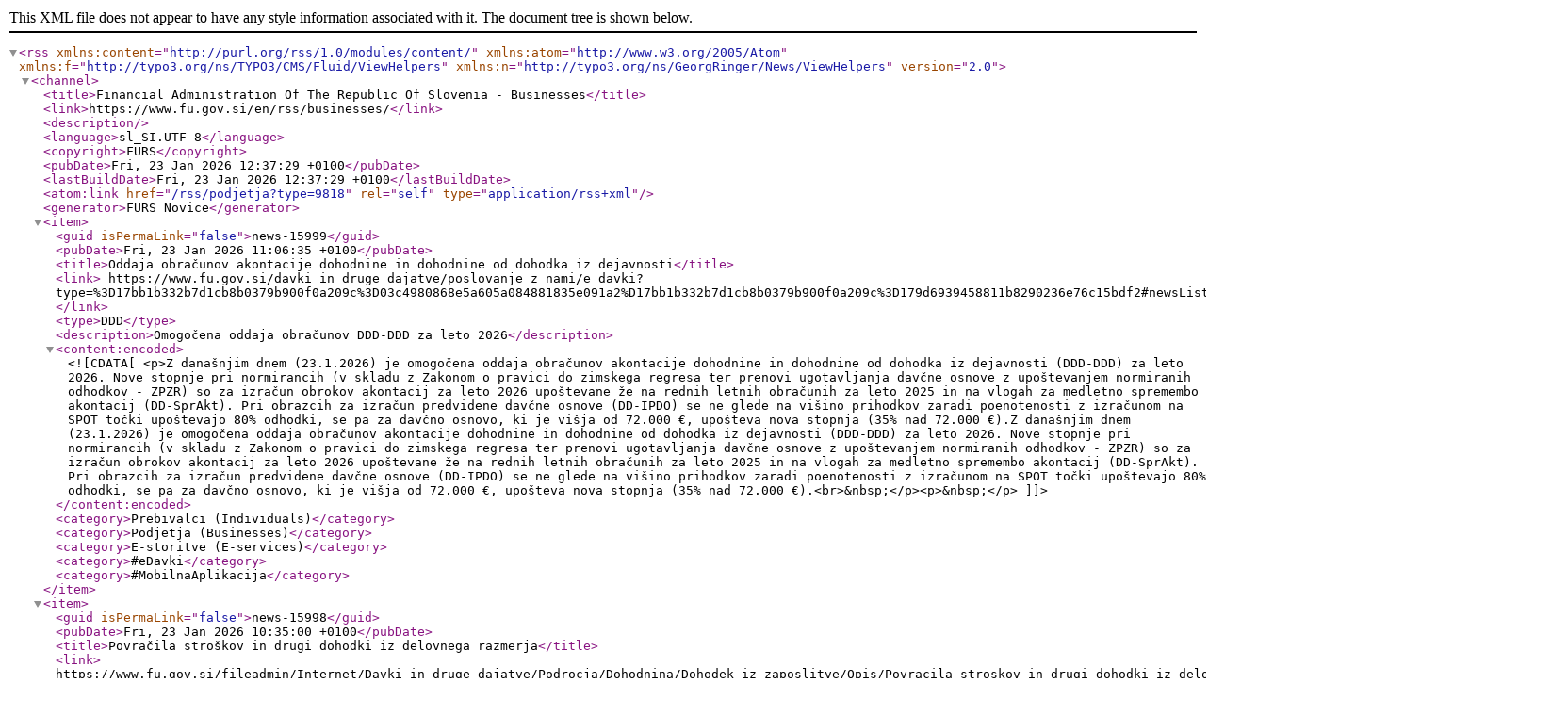

--- FILE ---
content_type: text/xml;charset=utf-8
request_url: https://www.fu.gov.si/rss/podjetja?type=%3D71eaf8cf45b4e5eabfd8eaf91d887270%3D71ec66bef8b9a42b279e430bd6ca7aafc282c5599c3872
body_size: 4967
content:
<?xml version="1.0" encoding="utf-8"?><rss version="2.0"
   xmlns:content="http://purl.org/rss/1.0/modules/content/"
   xmlns:atom="http://www.w3.org/2005/Atom"
   xmlns:f="http://typo3.org/ns/TYPO3/CMS/Fluid/ViewHelpers"
   xmlns:n="http://typo3.org/ns/GeorgRinger/News/ViewHelpers"><channel><title>Financial Administration Of The Republic Of Slovenia - Businesses</title><link>https://www.fu.gov.si/en/rss/businesses/</link><description></description><language>sl_SI.UTF-8</language><copyright>FURS</copyright><pubDate>Fri, 23 Jan 2026 12:37:29 +0100</pubDate><lastBuildDate>Fri, 23 Jan 2026 12:37:29 +0100</lastBuildDate><atom:link href="/rss/podjetja?type=9818" rel="self" type="application/rss+xml" /><generator>FURS Novice</generator><item><guid isPermaLink="false">news-15999</guid><pubDate>Fri, 23 Jan 2026 11:06:35 +0100</pubDate><title>Oddaja obračunov akontacije dohodnine in dohodnine od dohodka iz dejavnosti</title><link>
              
                  https://www.fu.gov.si/davki_in_druge_dajatve/poslovanje_z_nami/e_davki?type=%3D17bb1b332b7d1cb8b0379b900f0a209c%3D03c4980868e5a605a084881835e091a2%D17bb1b332b7d1cb8b0379b900f0a209c%3D179d6939458811b8290236e76c15bdf2#newsList15999
                
            </link><type>DDD</type><description>Omogočena oddaja obračunov DDD-DDD za leto 2026</description><content:encoded><![CDATA[<p>Z današnjim dnem (23.1.2026) je omogočena oddaja obračunov akontacije dohodnine in dohodnine od dohodka iz dejavnosti (DDD-DDD) za leto 2026. Nove stopnje pri normirancih (v skladu z Zakonom o pravici do zimskega regresa ter prenovi ugotavljanja davčne osnove z upoštevanjem normiranih odhodkov - ZPZR) so za izračun obrokov akontacij za leto 2026 upoštevane že na rednih letnih obračunih za leto 2025 in na vlogah za medletno spremembo akontacij (DD-SprAkt). Pri obrazcih za izračun predvidene davčne osnove (DD-IPDO) se ne glede na višino prihodkov zaradi poenotenosti z izračunom na SPOT točki upoštevajo 80% odhodki, se pa za davčno osnovo, ki je višja od 72.000 €, upošteva nova stopnja (35% nad 72.000 €).Z današnjim dnem (23.1.2026) je omogočena oddaja obračunov akontacije dohodnine in dohodnine od dohodka iz dejavnosti (DDD-DDD) za leto 2026. Nove stopnje pri normirancih (v skladu z Zakonom o pravici do zimskega regresa ter prenovi ugotavljanja davčne osnove z upoštevanjem normiranih odhodkov - ZPZR) so za izračun obrokov akontacij za leto 2026 upoštevane že na rednih letnih obračunih za leto 2025 in na vlogah za medletno spremembo akontacij (DD-SprAkt). Pri obrazcih za izračun predvidene davčne osnove (DD-IPDO) se ne glede na višino prihodkov zaradi poenotenosti z izračunom na SPOT točki upoštevajo 80% odhodki, se pa za davčno osnovo, ki je višja od 72.000 €, upošteva nova stopnja (35% nad 72.000 €).<br>&nbsp;</p><p>&nbsp;</p>]]></content:encoded><category>Prebivalci (Individuals)</category><category>Podjetja (Businesses)</category><category>E-storitve (E-services)</category><category>#eDavki</category><category>#MobilnaAplikacija</category></item><item><guid isPermaLink="false">news-15998</guid><pubDate>Fri, 23 Jan 2026 10:35:00 +0100</pubDate><title>Povračila stroškov in drugi dohodki iz delovnega razmerja</title><link>
              
                  
                      https://www.fu.gov.si/fileadmin/Internet/Davki_in_druge_dajatve/Podrocja/Dohodnina/Dohodek_iz_zaposlitve/Opis/Povracila_stroskov_in_drugi_dohodki_iz_delovnega_razmerja.docx
                    

                
            </link><type>BBB</type><description>Sprememba dokumenta.</description><content:encoded><![CDATA[]]></content:encoded><category>Prebivalci (Individuals)</category><category>Podjetja (Businesses)</category></item><item><guid isPermaLink="false">news-15997</guid><pubDate>Fri, 23 Jan 2026 09:23:42 +0100</pubDate><title>Preverjanje oddaje in usklajenosti evidenc DDV</title><link>
              
                  https://www.fu.gov.si/davki_in_druge_dajatve/podrocja/davek_na_dodano_vrednost_ddv?type=%3D17bb1b332b7d1cb8b0379b900f0a209c%3D03c4980868e5a605a084881835e091a2%D17bb1b332b7d1cb8b0379b900f0a209c%3D179d6939458811b8290236e76c15bdf2#newsList15997
                
            </link><type>DDD</type><description>Davčne zavezance ponovno opozarjamo, da se lahko v portalu eDavki hitro preveri, ali so evidence obračunanega DDV in odbitka DDV uspešno oddane ter usklajene z obračunom DDV-O. Preveri se tudi opozorila, če so se prožila kot tudi napake, če je bil sprejem poslanih evidenc zavrnjen.</description><content:encoded><![CDATA[<p>Do navodil za vpogled in preverjanje lahko dostopate s klikom na povezavo:</p><p><a href="https://www.fu.gov.si/fileadmin/Internet/Davki_in_druge_dajatve/Podrocja/Davek_na_dodano_vrednost/Opis/Navodila_za_vpogled_in_preverjanje_evidenc_obracunanega_DDV_in_odbitka_DDV_v_eDavkih.docx" target="_top">Navodila za vpogled in preverjanje evidenc obračunanega DDV in odbitka DDV v eDavkih</a></p>]]></content:encoded><category>Prebivalci (Individuals)</category><category>Podjetja (Businesses)</category><category>E-storitve (E-services)</category></item><item><guid isPermaLink="false">news-15996</guid><pubDate>Fri, 23 Jan 2026 08:55:00 +0100</pubDate><title>Dokumenti Evropske komisije</title><link>
              
                  https://www.fu.gov.si/carina/podrocja/carinska_vrednost_blaga?type=%3D17bb1b332b7d1cb8b0379b900f0a209c%3D03c4980868e5a605a084881835e091a2%D17bb1b332b7d1cb8b0379b900f0a209c%3D179d6939458811b8290236e76c15bdf2#newsList15996
                
            </link><type>DDD</type><description>Objava novih dokumentov Evropske komisije.</description><content:encoded><![CDATA[<p class="text-justify">Obveščamo vas, da je Evropska komisija na svoji spletni strani objavila posodobljeno Zbirko besedil o carinskem vrednotenju, ki je dostopna na povezavi <a href="https://taxation-customs.ec.europa.eu/document/download/9a13b89e-9e5e-482e-be0b-f593d96bc815_en?filename=2022%20EU%20Valuation%20Compendium%20EN.pdf" target="_top"><u>Compendium of customs valuation 2025</u></a>. V primerjavi s Compendium of customs valuation 2024, se dopolnitev nanaša na oddelek C z dodanim komentarjem št. 20, ki obravnava upoštevanje stroškov emisij CO2 za vse velike ladje pri določitvi carinske vrednosti blaga, o čemer ste bili že obveščeni. V oddelku F je dopolnjeno tudi kazalo besedila tehničnega odbora za carinsko vrednotenje WCO.</p><p class="text-justify">Do<strong>&nbsp;</strong>dokumenta lahko dostopate tudi preko spletne strani FURS na povezavi: <a href="/carina/podrocja/carinska_vrednost_blaga?type=%3D17bb1b332b7d1cb8b0379b900f0a209c%3D03c4980868e5a605a084881835e091a2%D17bb1b332b7d1cb8b0379b900f0a209c%3D179d6939458811b8290236e76c15bdf2">Carinska vrednost blaga</a>, pod naslovom Podrobnejši opisi, v dokumentu <a href="https://www.fu.gov.si/fileadmin/Internet/Carina/Podrocja/Carinska_vrednost_blaga/Opis/Carinska_vrednost_blaga.doc">Carinska vrednost blaga</a> (pod točko 1.0 z naslovom Splošno o carinski vrednosti, drugi odstavek).&nbsp;</p>]]></content:encoded><category>Podjetja (Businesses)</category></item><item><guid isPermaLink="false">news-15994</guid><pubDate>Thu, 22 Jan 2026 14:58:00 +0100</pubDate><title>Uveljavljanje olajšave za investiranje za vlaganja v sredstva na poslovni enoti v tujini</title><link>
              
                  
                      https://www.fu.gov.si/fileadmin/Internet/Davki_in_druge_dajatve/Poslovanje_z_nami/Novodila_in_pojasnila/2026/0920-876_2026-2_Uveljavljanje_olajsave_za_investiranje_za_vlaganja_v_sredstva_na_poslovni_enoti_v_tujini.docx
                    

                
            </link><type>BBB</type><description>Pojasnilo FURS, št. 0920-876/2026-2, z dne 21. 1. 2026.</description><content:encoded><![CDATA[]]></content:encoded><category>Podjetja (Businesses)</category></item><item><guid isPermaLink="false">news-15992</guid><pubDate>Thu, 22 Jan 2026 08:59:00 +0100</pubDate><title>Menjalni tečaj za ruski rubelj za mesec FEBRUAR 2026</title><link>
              
                  https://www.fu.gov.si/carina/podrocja/carinska_vrednost_blaga?type=%3D17bb1b332b7d1cb8b0379b900f0a209c%3D03c4980868e5a605a084881835e091a2%D17bb1b332b7d1cb8b0379b900f0a209c%3D179d6939458811b8290236e76c15bdf2#newsList15992
                
            </link><type>DDD</type><description>Februar 2026, ruski rubelj.</description><content:encoded><![CDATA[<p>Obveščamo vas, da je menjalni tečaj za izračun carinske vrednosti blaga iz ruskega rublja v evro, za mesec februar 90,90538.</p>]]></content:encoded><category>Podjetja (Businesses)</category><category>E-storitve (E-services)</category></item><item><guid isPermaLink="false">news-15989</guid><pubDate>Tue, 20 Jan 2026 11:55:37 +0100</pubDate><title>Obvestila Komisije vezane na uporabo sistema CATCH</title><link>
              
                  
                      https://www.fu.gov.si/fileadmin/Internet/Carina/Prepovedi_in_omejitve/Ribiski_proizvodi/Opis/Sistem_CATCH_-_Obvestila_Komisije.docx
                    

                
            </link><type>BBB</type><description>Nov dokumetn.</description><content:encoded><![CDATA[]]></content:encoded><category>Podjetja (Businesses)</category></item><item><guid isPermaLink="false">news-15988</guid><pubDate>Tue, 20 Jan 2026 10:29:22 +0100</pubDate><title>V letu 2025 je bilo prek eDavkov izvršenih 266.596 plačil v skupnem znesku 84.599.046,77 evra</title><link>
              
                  https://www.gov.si/novice/2026-01-20-v-letu-2025-je-bilo-prek-edavkov-izvrsenih-266-596-placil-v-skupnem-znesku-84-599-04677-evra/
                
            </link><type>CCC</type><description>V primerjavi z letom 2024 se je število spletnih plačil iz eDavkov povečalo za 70,6 odstotka, znesek pa za 115,3 odstotka. V povprečju je v letu 2025 vsak mesec plačilo obveznih dajatev preko eDavkov izvršilo 17.627 zavezancev, kar predstavlja 67,6-odstotno povečanje v primerjavi z letom 2024.</description><content:encoded><![CDATA[]]></content:encoded><category>Prebivalci (Individuals)</category><category>Podjetja (Businesses)</category><category>E-storitve (E-services)</category></item><item><guid isPermaLink="false">news-15987</guid><pubDate>Tue, 20 Jan 2026 07:46:52 +0100</pubDate><title>Oddaja kontrolnih podatkov v zvezi s posebno davčno obravnavo za delavce inovativnih zagonskih podjetij iz 45.b člena ZDoh-2</title><link>
              
                  https://www.fu.gov.si/davki_in_druge_dajatve/podrocja/dohodnina/dohodnina_dohodek_iz_zaposlitve?type=%3D17bb1b332b7d1cb8b0379b900f0a209c%3D03c4980868e5a605a084881835e091a2%D17bb1b332b7d1cb8b0379b900f0a209c%3D179d6939458811b8290236e76c15bdf2#newsList15987
                
            </link><type>DDD</type><description>Skladno s Pravilnikom o dostavi podatkov v zvezi s posebno davčno obravnavo dohodkov za delavce inovativnih zagonskih podjetij (Uradni list RS, št. 80/25) morajo zavezanci za dajanje podatkov, določeni v prvem odstavku 337.a člena Zakona o davčnem postopku, do 31. 1. tekočega leta dostaviti podatke za preteklo davčno leto.</description><content:encoded><![CDATA[<p>Oddaja podatkov za leto 2025 z datoteko KP-ZAGINV prek sistema eDavki bo predvidoma omogočena šele 30.1.2026. Zaradi pozne implementacije možnosti oddaje bo zavezancem oddaja navedenih podatkov omogočena do 28. 2. 2026 brez sankcioniranja.</p>]]></content:encoded><category>Podjetja (Businesses)</category><category>E-storitve (E-services)</category></item><item><guid isPermaLink="false">news-15986</guid><pubDate>Mon, 19 Jan 2026 09:26:24 +0100</pubDate><title>Vpogled v podatke za odmero dohodnine za leto 2025, 19. 1. 2026</title><link>
              
                  https://www.fu.gov.si/davki_in_druge_dajatve/poslovanje_z_nami/e_davki?type=%3D17bb1b332b7d1cb8b0379b900f0a209c%3D03c4980868e5a605a084881835e091a2%D17bb1b332b7d1cb8b0379b900f0a209c%3D179d6939458811b8290236e76c15bdf2#newsList15986
                
            </link><type>DDD</type><description>#eDavki #dohodnina </description><content:encoded><![CDATA[<p>Izplačevalcem so bili naloženi novi podatki za odmero dohodnine za leto 2025, z odpravljeno napako pri prikazu VDDOH 1104 in upoštevanjem stanja po predloženih REK obrazcih do vključno 15. 1. 2026.<br>&nbsp;</p>]]></content:encoded><category>Prebivalci (Individuals)</category><category>Podjetja (Businesses)</category><category>E-storitve (E-services)</category><category>#eDavki</category><category>#MobilnaAplikacija</category><category>#G2G</category></item><item><guid isPermaLink="false">news-15985</guid><pubDate>Fri, 16 Jan 2026 13:44:02 +0100</pubDate><title>Vpogled v podatke za odmero dohodnine za leto 2025, 16. 1. 2026</title><link>
              
                  https://www.fu.gov.si/odis_fu_obvestila_o_delovanju_informacijskih_sistemov_furs/e_davki_obvestila_o_delovanju_informacijskih_sistemov_furs_odis_fu?type=%3D17bb1b332b7d1cb8b0379b900f0a209c%3D03c4980868e5a605a084881835e091a2%D17bb1b332b7d1cb8b0379b900f0a209c%3D179d6939458811b8290236e76c15bdf2#newsList15985
                
            </link><type>DDD</type><description> #eDavki #dohodnina</description><content:encoded><![CDATA[<p>Obveščamo vas, da je pri vpogledu v podatke za odmero dohodnine za leto 2025 ugotovljena napaka pri prikazu VDDOH 1104.<br>Odprava napake je v reševanju, izplačevalcem bodo do ponedeljka 19. 1. 2026 zagotovljeni novi podatki.<br>&nbsp;</p>]]></content:encoded><category>Prebivalci (Individuals)</category><category>Podjetja (Businesses)</category><category>E-storitve (E-services)</category><category>#eDavki</category><category>#MobilnaAplikacija</category><category>#G2G</category></item><item><guid isPermaLink="false">news-15983</guid><pubDate>Fri, 16 Jan 2026 12:48:02 +0100</pubDate><title>Nedostopnost aplikacije EU portala - CBAM [PROD], 18. 1. 2026</title><link>
              
                  https://www.fu.gov.si/odis_fu_obvestila_o_delovanju_informacijskih_sistemov_furs/e_carina_obvestila_o_delovanju_informacijskih_sistemov_furs_odis_fu?type=%3D17bb1b332b7d1cb8b0379b900f0a209c%3D03c4980868e5a605a084881835e091a2%D17bb1b332b7d1cb8b0379b900f0a209c%3D179d6939458811b8290236e76c15bdf2#newsList15983
                
            </link><type>DDD</type><description> #eCarina</description><content:encoded><![CDATA[<p>V nedeljo, 18. 1. 2026, bo od 10.00 do 20.00 nedostopen evropski sistem&nbsp;CBAM [PROD] zaradi vzdrževalnih del na strani EU.</p>]]></content:encoded><category>Podjetja (Businesses)</category><category>E-storitve (E-services)</category><category>#eCarina</category></item><item><guid isPermaLink="false">news-15979</guid><pubDate>Fri, 16 Jan 2026 11:09:15 +0100</pubDate><title>Carinski nadzor nad malimi pošiljkami iz tretjih držav</title><link>
              
                  https://www.fu.gov.si/carina/podrocja/uvoz_blaga?type=%3D17bb1b332b7d1cb8b0379b900f0a209c%3D03c4980868e5a605a084881835e091a2%D17bb1b332b7d1cb8b0379b900f0a209c%3D179d6939458811b8290236e76c15bdf2#newsList15979
                
            </link><type>DDD</type><description>Carinski organi igrajo ključno vlogo na mejah EU, saj nadzorujejo blago, ki prihaja iz tretjih držav, in s tem med ostalim zagotavljajo, da do potrošnikov pridejo le varni izdelki. Hkrati skrbijo za nemoteno legalno trgovino in s tem omogočajo pošteno konkurenco na enotnem trgu EU.</description><content:encoded><![CDATA[<p>Carinski nadzor se opravlja tudi nad malimi pošiljkami (poštne pošiljke in pošiljke hitre pošte, poslane neposredno potrošniku), katerih število hitro raste zaradi razširjene globalne trgovine. Od leta 2022 se je količina malih pošiljk vsako leto podvojila. Leta 2024 je bilo v EU poslanih že 4,6 milijarde paketov, številka pa se še vedno povečuje; vsako sekundo naj bi se v EU uvozilo skoraj 180 takšnih pošiljk.</p><p>Carinski nadzor skladnosti izdelkov se vsako leto krepi, vendar pa zaradi naraščanja obsega e-trgovanja, odstotek opravljenih pregledov pada. Leta 2025 so namreč male pošiljke predstavljale 97% vseh pošiljk iz tretjih držav, ki pa jih carinski organi zaradi količine ne morejo ustrezno nadzorovati. Poleg tega se kažejo določene zakonodajne pomanjkljivosti glede pristojnosti organov za nadzor trga. EU je zato že sprejela določene ukrepe za učinkovitejše izvajanje nadzora uvoza blaga v e-trgovini in zagotovitev konkurenčnih pogojev s tradicionalnimi trgovci na drobno v EU, npr. pripravlja se sprememba zakonodaje, odpravila se bo oprostitev plačila carine za pakete z vrednostjo do 150 EUR, uvedlo se bo nadomestilo plačila v višine 3 EUR na izdelek.</p><p>V letu 2025 se je na ravni EU izvajala obsežna carinska kontrola nad malimi pošiljkami, v kateri so sodelovali tudi slovenski carinski organi, skupaj s tržnim in zdravstvenim inšpektorat. Rezultati kažejo, da večina blaga, ki je neposredno poslano potrošnikom v EU iz tretjih držav, ni v skladu s pravili in varnostnimi standardi EU. Izbrani izdelki igrač in male elektronike, ki so bili tudi laboratorijsko preizkušeni, so se kar v 84% primerov izkazali kot nevarni.&nbsp;</p>]]></content:encoded><category>Podjetja (Businesses)</category></item><item><guid isPermaLink="false">news-15981</guid><pubDate>Fri, 16 Jan 2026 11:09:15 +0100</pubDate><title>Carinski nadzor nad malimi pošiljkami iz tretjih držav</title><link>
              
                  https://www.fu.gov.si/carina/prepovedi_in_omejitve/varnost_nezivilskih_proizvodov?type=%3D17bb1b332b7d1cb8b0379b900f0a209c%3D03c4980868e5a605a084881835e091a2%D17bb1b332b7d1cb8b0379b900f0a209c%3D179d6939458811b8290236e76c15bdf2#newsList15981
                
            </link><type>DDD</type><description>Carinski organi igrajo ključno vlogo na mejah EU, saj nadzorujejo blago, ki prihaja iz tretjih držav, in s tem med ostalim zagotavljajo, da do potrošnikov pridejo le varni izdelki. Hkrati skrbijo za nemoteno legalno trgovino in s tem omogočajo pošteno konkurenco na enotnem trgu EU.</description><content:encoded><![CDATA[<p>Carinski nadzor se opravlja tudi nad malimi pošiljkami (poštne pošiljke in pošiljke hitre pošte, poslane neposredno potrošniku), katerih število hitro raste zaradi razširjene globalne trgovine. Od leta 2022 se je količina malih pošiljk vsako leto podvojila. Leta 2024 je bilo v EU poslanih že 4,6 milijarde paketov, številka pa se še vedno povečuje; vsako sekundo naj bi se v EU uvozilo skoraj 180 takšnih pošiljk.</p><p>Carinski nadzor skladnosti izdelkov se vsako leto krepi, vendar pa zaradi naraščanja obsega e-trgovanja, odstotek opravljenih pregledov pada. Leta 2025 so namreč male pošiljke predstavljale 97% vseh pošiljk iz tretjih držav, ki pa jih carinski organi zaradi količine ne morejo ustrezno nadzorovati. Poleg tega se kažejo določene zakonodajne pomanjkljivosti glede pristojnosti organov za nadzor trga. EU je zato že sprejela določene ukrepe za učinkovitejše izvajanje nadzora uvoza blaga v e-trgovini in zagotovitev konkurenčnih pogojev s tradicionalnimi trgovci na drobno v EU, npr. pripravlja se sprememba zakonodaje, odpravila se bo oprostitev plačila carine za pakete z vrednostjo do 150 EUR, uvedlo se bo nadomestilo plačila v višine 3 EUR na izdelek.</p><p>V letu 2025 se je na ravni EU izvajala obsežna carinska kontrola nad malimi pošiljkami, v kateri so sodelovali tudi slovenski carinski organi, skupaj s tržnim in zdravstvenim inšpektorat. Rezultati kažejo, da večina blaga, ki je neposredno poslano potrošnikom v EU iz tretjih držav, ni v skladu s pravili in varnostnimi standardi EU. Izbrani izdelki igrač in male elektronike, ki so bili tudi laboratorijsko preizkušeni, so se kar v 84% primerov izkazali kot nevarni.&nbsp;</p>]]></content:encoded><category>Podjetja (Businesses)</category></item><item><guid isPermaLink="false">news-15977</guid><pubDate>Fri, 16 Jan 2026 11:03:00 +0100</pubDate><title>Brošura za sobodajalce – fizične osebe</title><link>
              
                  
                      https://www.fu.gov.si/fileadmin/Internet/Davki_in_druge_dajatve/Podrocja/Dohodnina/Dohodek_iz_dejavnosti/Opis/Brosura_za_sobodajalce_-_fizicne_osebe.doc
                    

                
            </link><type>BBB</type><description>Sprememba dokumenta.</description><content:encoded><![CDATA[]]></content:encoded><category>Prebivalci (Individuals)</category><category>Podjetja (Businesses)</category></item><item><guid isPermaLink="false">news-15978</guid><pubDate>Fri, 16 Jan 2026 11:03:00 +0100</pubDate><title>Brošura za sobodajalce – fizične osebe</title><link>
              
                  
                      https://www.fu.gov.si/fileadmin/Internet/Davki_in_druge_dajatve/Podrocja/Dohodnina/Dohodek_iz_dejavnosti/Opis/Brosura_za_sobodajalce_-_fizicne_osebe.doc
                    

                
            </link><type>BBB</type><description>Sprememba dokumenta.</description><content:encoded><![CDATA[]]></content:encoded><category>Prebivalci (Individuals)</category><category>Podjetja (Businesses)</category></item><item><guid isPermaLink="false">news-15975</guid><pubDate>Fri, 16 Jan 2026 08:59:00 +0100</pubDate><title>Posebna ureditev za opravljanje storitev mednarodnega občasnega cestnega prevoza potnikov​​​</title><link>
              
                  
                      https://www.fu.gov.si/fileadmin/Internet/Davki_in_druge_dajatve/Podrocja/Davek_na_dodano_vrednost/Opis/Posebna_ureditev_za_opravljanje_storitev_mednarodnega_obcasnega_cestnega_prevoza_potnikov.doc
                    

                
            </link><type>BBB</type><description>Sprememba dokumenta.</description><content:encoded><![CDATA[]]></content:encoded><category>Prebivalci (Individuals)</category><category>Podjetja (Businesses)</category></item><item><guid isPermaLink="false">news-15970</guid><pubDate>Fri, 16 Jan 2026 08:04:00 +0100</pubDate><title>Davčna obravnava agrarne skupnosti in njenih članov</title><link>
              
                  
                      https://www.fu.gov.si/fileadmin/Internet/Davki_in_druge_dajatve/Podrocja/Davek_na_promet_nepremicnin/Opis/Davcna_obravnava_agrarne_skupnosti_in_njenih_clanov.docx
                    

                
            </link><type>BBB</type><description>Sprememba dokumenta.</description><content:encoded><![CDATA[]]></content:encoded><category>Prebivalci (Individuals)</category><category>Podjetja (Businesses)</category></item><item><guid isPermaLink="false">news-15971</guid><pubDate>Fri, 16 Jan 2026 08:04:00 +0100</pubDate><title>Davčna obravnava agrarne skupnosti in njenih članov</title><link>
              
                  
                      https://www.fu.gov.si/fileadmin/Internet/Davki_in_druge_dajatve/Podrocja/Davek_na_promet_nepremicnin/Opis/Davcna_obravnava_agrarne_skupnosti_in_njenih_clanov.docx
                    

                
            </link><type>BBB</type><description>Sprememba dokumenta.</description><content:encoded><![CDATA[]]></content:encoded><category>Prebivalci (Individuals)</category><category>Podjetja (Businesses)</category></item><item><guid isPermaLink="false">news-15972</guid><pubDate>Fri, 16 Jan 2026 08:04:00 +0100</pubDate><title>Davčna obravnava agrarne skupnosti in njenih članov</title><link>
              
                  
                      https://www.fu.gov.si/fileadmin/Internet/Davki_in_druge_dajatve/Podrocja/Davek_na_promet_nepremicnin/Opis/Davcna_obravnava_agrarne_skupnosti_in_njenih_clanov.docx
                    

                
            </link><type>BBB</type><description>Sprememba dokumenta.</description><content:encoded><![CDATA[]]></content:encoded><category>Prebivalci (Individuals)</category><category>Podjetja (Businesses)</category></item></channel></rss>
